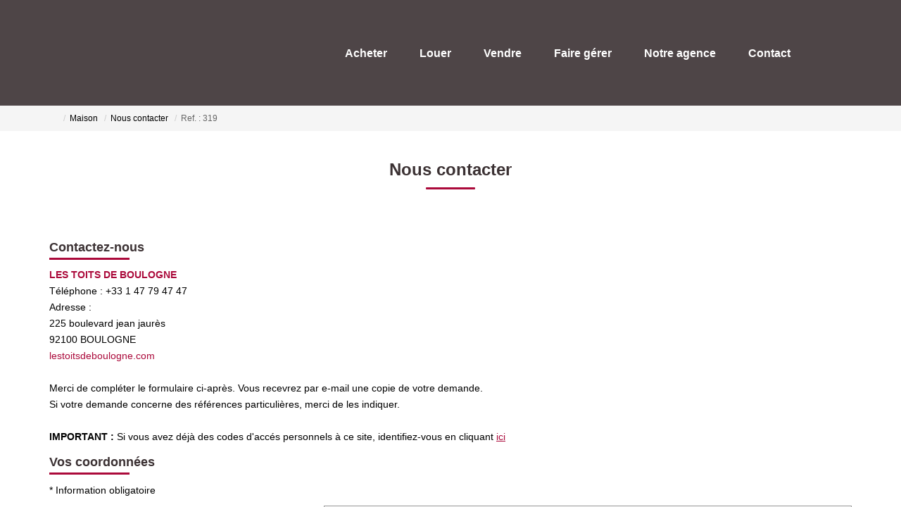

--- FILE ---
content_type: text/html; charset=UTF-8
request_url: https://www.lestoitsdeboulogne.com/catalog/contact_us.php?manufacturer_id=294959&products_id=42414822
body_size: 2329
content:
<!DOCTYPE html>
<html lang="en">
<head>
    <meta charset="utf-8">
    <meta name="viewport" content="width=device-width, initial-scale=1">
    <title></title>
    <style>
        body {
            font-family: "Arial";
        }
    </style>
    <script type="text/javascript">
    window.awsWafCookieDomainList = [];
    window.gokuProps = {
"key":"AQIDAHjcYu/GjX+QlghicBgQ/[base64]",
          "iv":"CgAGBCLcmAAAAQlZ",
          "context":"c/ZIy5rMqZu56XdChaYuX6RZGa0Ke047fsje2RbIQC9YUk2/d5QUwf7RReXA9dc+WJnIVeilbhl2XftmIMgjuxI3kaiLPTU/Ue5j+cO6gmc1w9tVxcnHCNA5aYkLUZJBUyP+lR3geZetQAe+a8h0FM/0/PsrOR858TdO9G6sTHV1XvkpLg/VsySvuvc98Onx920lC0NRct4bdqvVi73PpiGveNezwOLoj4XGe+NfFy8lT815edcYI2589jfPHb7dbwIATFsUMQD2NMhJlAmUnz7dW3G0VHaIb8/6RHM8X1UNMmmigNeiSPVZmsm/SQWIXEJhxCe1yC23pR1vC1NnfvOraSQkDso0Sc838+f/x61+PjUiRabXkgxdltZ/ZRs+P7VXA06pCmbL6SM6KpBiEJBTJPHcB82JxA1W/+bL4FuhnC6plHnFeYSfAkw3vTXyCq6EvOqY40kD+4JF/iVKshwOyJ/kRINGr7RJtF26xfSY0OHPsipTJjyuP3rogSr0fdvUP6u2idCTI/Z9cDX88OiAy8wccucUFEiBuBdKQXEWORaR+q3AF6zajO4dRApJe52ZBBFvoCf53NoTXURoqrD14dgg4zNfTetpn7Uq0AT0Xjo8Tgg3GNtmTykNZTLnScBpr09ZiprML2jSH5LTjV88VhD/jcQA0DvUHp3iZ8ycCGfKwd5Pe7BwW+dYucDCpNvHxbmhwDPAU/jrdY18YRC3Ux9uHoHAAikAFQA8VS5WUSFDMjiULDy0RDJxe5Xhlhs6tOcuOb4djmzOyQNRWVK7B+bs33rflg=="
};
    </script>
    <script src="https://7813e45193b3.47e58bb0.eu-west-3.token.awswaf.com/7813e45193b3/28fa1170bc90/1cc501575660/challenge.js"></script>
</head>
<body>
    <div id="challenge-container"></div>
    <script type="text/javascript">
        AwsWafIntegration.saveReferrer();
        AwsWafIntegration.checkForceRefresh().then((forceRefresh) => {
            if (forceRefresh) {
                AwsWafIntegration.forceRefreshToken().then(() => {
                    window.location.reload(true);
                });
            } else {
                AwsWafIntegration.getToken().then(() => {
                    window.location.reload(true);
                });
            }
        });
    </script>
    <noscript>
        <h1>JavaScript is disabled</h1>
        In order to continue, we need to verify that you're not a robot.
        This requires JavaScript. Enable JavaScript and then reload the page.
    </noscript>
</body>
</html>